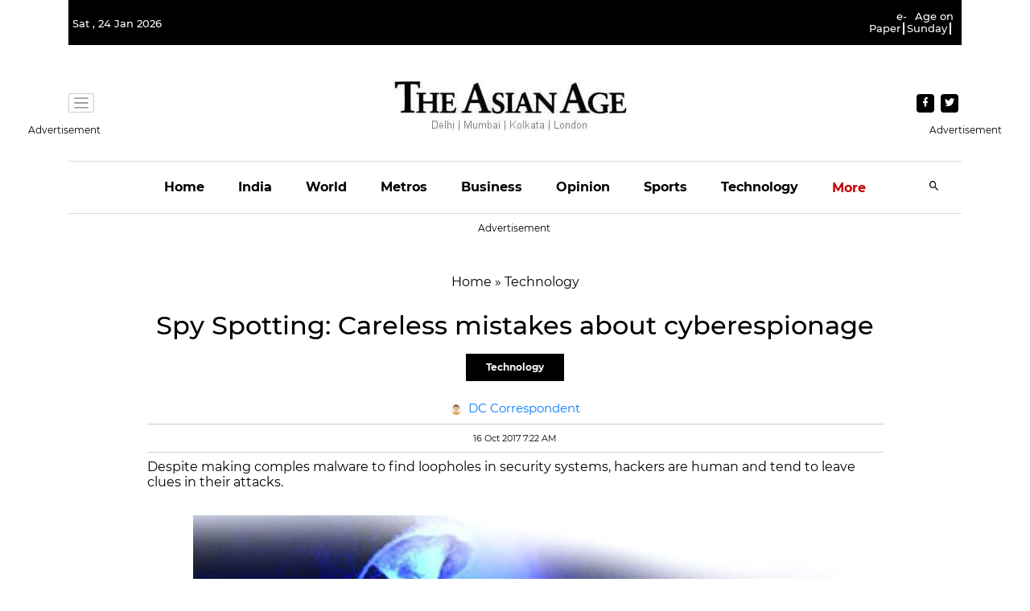

--- FILE ---
content_type: text/html; charset=utf-8
request_url: https://www.google.com/recaptcha/api2/aframe
body_size: 266
content:
<!DOCTYPE HTML><html><head><meta http-equiv="content-type" content="text/html; charset=UTF-8"></head><body><script nonce="wlX99e7ImIsCKLrMydHCyg">/** Anti-fraud and anti-abuse applications only. See google.com/recaptcha */ try{var clients={'sodar':'https://pagead2.googlesyndication.com/pagead/sodar?'};window.addEventListener("message",function(a){try{if(a.source===window.parent){var b=JSON.parse(a.data);var c=clients[b['id']];if(c){var d=document.createElement('img');d.src=c+b['params']+'&rc='+(localStorage.getItem("rc::a")?sessionStorage.getItem("rc::b"):"");window.document.body.appendChild(d);sessionStorage.setItem("rc::e",parseInt(sessionStorage.getItem("rc::e")||0)+1);localStorage.setItem("rc::h",'1769281146685');}}}catch(b){}});window.parent.postMessage("_grecaptcha_ready", "*");}catch(b){}</script></body></html>